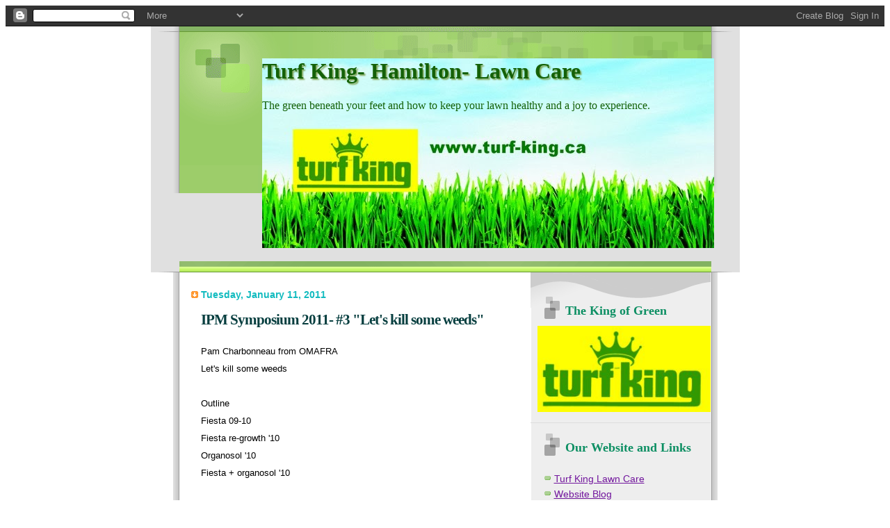

--- FILE ---
content_type: text/html; charset=UTF-8
request_url: https://turfkinghamilton.blogspot.com/b/stats?style=BLACK_TRANSPARENT&timeRange=ALL_TIME&token=APq4FmAatDcGjjwBNcGpk_I5lS6qAx3zR4Ni5vnNK5_lY-9Y5mMgc0sU6qqQbku5aX0FNAeKu7LGdWzNkqZNF1KtsChNpiNlmg
body_size: -10
content:
{"total":843482,"sparklineOptions":{"backgroundColor":{"fillOpacity":0.1,"fill":"#000000"},"series":[{"areaOpacity":0.3,"color":"#202020"}]},"sparklineData":[[0,30],[1,20],[2,22],[3,31],[4,21],[5,32],[6,26],[7,25],[8,30],[9,45],[10,33],[11,38],[12,36],[13,41],[14,40],[15,48],[16,99],[17,74],[18,100],[19,60],[20,52],[21,57],[22,37],[23,28],[24,33],[25,49],[26,39],[27,60],[28,100],[29,26]],"nextTickMs":257142}

--- FILE ---
content_type: text/html; charset=utf-8
request_url: https://www.google.com/recaptcha/api2/aframe
body_size: 267
content:
<!DOCTYPE HTML><html><head><meta http-equiv="content-type" content="text/html; charset=UTF-8"></head><body><script nonce="qPl0sEbF38_zmMd5HlOy9Q">/** Anti-fraud and anti-abuse applications only. See google.com/recaptcha */ try{var clients={'sodar':'https://pagead2.googlesyndication.com/pagead/sodar?'};window.addEventListener("message",function(a){try{if(a.source===window.parent){var b=JSON.parse(a.data);var c=clients[b['id']];if(c){var d=document.createElement('img');d.src=c+b['params']+'&rc='+(localStorage.getItem("rc::a")?sessionStorage.getItem("rc::b"):"");window.document.body.appendChild(d);sessionStorage.setItem("rc::e",parseInt(sessionStorage.getItem("rc::e")||0)+1);localStorage.setItem("rc::h",'1769089392603');}}}catch(b){}});window.parent.postMessage("_grecaptcha_ready", "*");}catch(b){}</script></body></html>